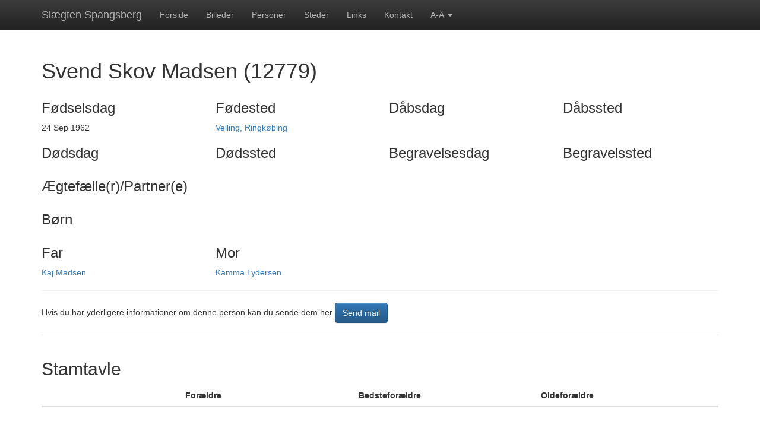

--- FILE ---
content_type: text/html; charset=UTF-8
request_url: https://kajj.dk/?controller=persons&action=show&id=12779
body_size: 3579
content:
<!DOCTYPE html>
<html lang="en">
  <head>
    <meta charset="utf-8">
    <meta http-equiv="X-UA-Compatible" content="IE=edge">
    <meta name="viewport" content="width=device-width, initial-scale=1">
    <!-- The above 3 meta tags *must* come first in the head; any other head content must come *after* these tags -->
    <title>Slægten Spangsberg</title>

    <!-- Bootstrap -->
    <link href="css/bootstrap.min.css" rel="stylesheet">
    <link href="css/bootstrap-theme.min.css" rel="stylesheet">
    <link href="css/theme.css" rel="stylesheet">
    <link href="css/ekko-lightbox.min.css" rel="stylesheet">
    <!-- HTML5 shim and Respond.js for IE8 support of HTML5 elements and media queries -->
    <!-- WARNING: Respond.js doesn't work if you view the page via file:// -->
    <!--[if lt IE 9]>
      <script src="https://oss.maxcdn.com/html5shiv/3.7.2/html5shiv.min.js"></script>
      <script src="https://oss.maxcdn.com/respond/1.4.2/respond.min.js"></script>
    <![endif]-->
    <script src="https://ajax.googleapis.com/ajax/libs/jquery/1.11.3/jquery.min.js"></script>
    <script src="js/ekko-lightbox.min.js"></script>
    <script src="js/list.min.js"></script>    
	<script src="https://www.google.com/recaptcha/api.js" async defer></script>
	<meta name="google-site-verification" content="lrhYDev9fg4_IDcMDHecpDo_CQXZJrRF8NO32MzjaQA" />
  </head>
  <body role="document" id="style-override">
     <script>
  (function(i,s,o,g,r,a,m){i['GoogleAnalyticsObject']=r;i[r]=i[r]||function(){
  (i[r].q=i[r].q||[]).push(arguments)},i[r].l=1*new Date();a=s.createElement(o),
  m=s.getElementsByTagName(o)[0];a.async=1;a.src=g;m.parentNode.insertBefore(a,m)
  })(window,document,'script','https://www.google-analytics.com/analytics.js','ga');

  ga('create', 'UA-83680810-1', 'auto');
  ga('send', 'pageview');

</script>     <nav class="navbar navbar-inverse navbar-fixed-top">
      <div class="container">
        <div class="navbar-header">
          <button type="button" class="navbar-toggle collapsed" data-toggle="collapse" data-target="#navbar" aria-expanded="false" aria-controls="navbar">
            <span class="sr-only">Toggle navigation</span>
            <span class="icon-bar"></span>
            <span class="icon-bar"></span>
            <span class="icon-bar"></span>
          </button>
          <a class="navbar-brand" href="?controller=home&action=home">Slægten Spangsberg</a>
        </div>
        <div id="navbar" class="navbar-collapse collapse">
          <ul class="nav navbar-nav">
            <li class="home"><a href="?controller=home&action=home">Forside</a></li>
            <li class="galleries"><a href="?controller=galleries&action=index&id=6">Billeder</a></li>
            <li class="vips"><a href="?controller=pages&action=vips">Personer</a></li>
            <li class="places"><a href="?controller=places&action=index">Steder</a></li>
            <li class="links"><a href="?controller=pages&action=links">Links</a></li>
            <li class="contact"><a href="?controller=pages&action=contact">Kontakt</a></li>
            <li class="dropdown">
              <a href="#" class="dropdown-toggle" data-toggle="dropdown" role="button" aria-haspopup="true" aria-expanded="false">A-Å <span class="caret"></span></a>
              <ul class="dropdown-menu">
                <li><a href="?controller=persons&action=alphabetic&letter=a">a</a></li>
                <li><a href="?controller=persons&action=alphabetic&letter=b">b</a></li>
                <li><a href="?controller=persons&action=alphabetic&letter=c">c</a></li>
                <li><a href="?controller=persons&action=alphabetic&letter=d">d</a></li>
                <li><a href="?controller=persons&action=alphabetic&letter=e">e</a></li>
                <li><a href="?controller=persons&action=alphabetic&letter=f">f</a></li>
                <li><a href="?controller=persons&action=alphabetic&letter=g">g</a></li>
                <li><a href="?controller=persons&action=alphabetic&letter=h">h</a></li>
                <li><a href="?controller=persons&action=alphabetic&letter=i">i</a></li>
                <li><a href="?controller=persons&action=alphabetic&letter=j">j</a></li>
                <li><a href="?controller=persons&action=alphabetic&letter=k">k</a></li>
                <li><a href="?controller=persons&action=alphabetic&letter=l">l</a></li>
                <li><a href="?controller=persons&action=alphabetic&letter=m">m</a></li>
                <li><a href="?controller=persons&action=alphabetic&letter=n">n</a></li>
                <li><a href="?controller=persons&action=alphabetic&letter=o">o</a></li>
                <li><a href="?controller=persons&action=alphabetic&letter=p">p</a></li>
                <li><a href="?controller=persons&action=alphabetic&letter=q">q</a></li>
                <li><a href="?controller=persons&action=alphabetic&letter=r">r</a></li>
                <li><a href="?controller=persons&action=alphabetic&letter=s">s</a></li>
                <li><a href="?controller=persons&action=alphabetic&letter=t">t</a></li>
                <li><a href="?controller=persons&action=alphabetic&letter=u">u</a></li>
                <li><a href="?controller=persons&action=alphabetic&letter=v">v</a></li>
                <li><a href="?controller=persons&action=alphabetic&letter=w">w</a></li>
                <li><a href="?controller=persons&action=alphabetic&letter=x">x</a></li>
                <li><a href="?controller=persons&action=alphabetic&letter=y">y</a></li>
                <li><a href="?controller=persons&action=alphabetic&letter=z">z</a></li>
                <li><a href="?controller=persons&action=alphabetic&letter=æ">æ</a></li>
                <li><a href="?controller=persons&action=alphabetic&letter=ø">ø</a></li>
                <li><a href="?controller=persons&action=alphabetic&letter=å">å</a></li>
              </ul>
            </li>
                      </ul>
        </div>
      </div>
    </nav>
    <div class="container" role="main">      
      <script src='https://www.google.com/recaptcha/api.js'></script>

<h1>Svend Skov Madsen (12779)</h1>
<div class="row">
    <div class="col-sm-3">
        <h3>Fødselsdag</h3>
        24 Sep 1962    </div>
    <div class="col-sm-3">
        <h3>Fødested</h3> 
        <a href='http://maps.google.dk/maps?q=Velling, Ringkøbing'>Velling, Ringkøbing</a>  
    </div>
    <div class="col-sm-3">
        <h3>Dåbsdag</h3>
            </div>
    <div class="col-sm-3">
        <h3>Dåbssted</h3>
        <a href='http://maps.google.dk/maps?q='></a>  
    </div>
</div>

<div class="row">
    <div class="col-sm-3">
        <h3>Dødsdag</h3>
            </div>
    <div class="col-sm-3">
        <h3>Dødssted</h3> 
        <a href='http://maps.google.dk/maps?q='></a>  
    </div>
    <div class="col-sm-3">
        <h3>Begravelsesdag</h3>
            </div>
    <div class="col-sm-3">
        <h3>Begravelssted</h3>
        <a href='http://maps.google.dk/maps?q='></a>  
    </div>
</div>
<div class="row">
    <div class="col-sm-12">
        <h3>Ægtefælle(r)/Partner(e)</h3>
            </div>
</div>
<div class="row">
      <div class="col-sm-6">  
        <div class="row">
            <div class="col-sm-6">
                <h3>Børn</h3>
                            </div>
            <div class="col-sm-6">        
            </div>            
        </div>
        <div class="row">
            <div class="col-sm-6">
                <h3>Far</h3>
                <a href='?controller=persons&action=show&id=12777'>Kaj Madsen</a>            </div>
            <div class="col-sm-6">
                <h3>Mor</h3> 
                <a href='?controller=persons&action=show&id=12776'>Kamma Lydersen</a> 
            </div>            
        </div>
    </div>
    <div class="col-sm-6">
        <div class="profile-image">  
                    </div>
    </div>  
</div>
<hr />
    <p>Hvis du har yderligere informationer om denne person kan du sende dem her <button type="button" class="btn btn-primary" data-toggle="modal" data-target="#mailModal" >Send mail</button></p>
    <p>
            </p>
    <hr />
<div class="row">
    <div class="col-sm-12">
        <h2>Stamtavle</h2>
        <div class="table-responsive">
            <table class="table family-tree">
                <thead>
                    <th></th>
                    <th>Forældre</th>
                    <th>Bedsteforældre</th>
                    <th>Oldeforældre</th>
                </thead>
                <tbody>            
                    <tr>
                        <td rowspan="8">Svend Skov Madsen</td>
                        <td rowspan="4">
                            <a href='?controller=persons&action=show&id=12777'>Kaj Madsen</a><br /   >
                            <div class='dateOfBirth'>12 Oct 1934 - 1 May 2014</div>
                        </td>
                        <td rowspan="2">
                            <a href='?controller=persons&action=show&id='> </a><br />
                            <div class='dateOfBirth'> - </div>
                        </td>
                        <td>
                            <a href='?controller=persons&action=show&id='> </a><br />
                            <div class='dateOfBirth'> - </div>
                        </td>
                    </tr>
                    <tr>
                        <td>
                            <a href='?controller=persons&action=show&id='> </a><br />
                            <div class='dateOfBirth'> - </div>
                        </td>
                    </tr> 
                    <tr>
                        <td rowspan="2">
                            <a href='?controller=persons&action=show&id='> </a><br />
                            <div class='dateOfBirth'> - </div>
                        </td>
                        <td rowspan="1">
                            <a href='?controller=persons&action=show&id='> </a><br />
                            <div class='dateOfBirth'> - </div>
                        </td>
                    </tr>
                    <tr>
                        <td>
                            <a href='?controller=persons&action=show&id='> </a><br />
                            <div class='dateOfBirth'> - </div>
                        </td>
                    </tr> 
                    <tr>                                   
                        <td rowspan="4">
                            <a href='?controller=persons&action=show&id=12776'>Kamma Lydersen</a><br />
                            <div class='dateOfBirth'>28 Apr 1935 - </div>                        
                        </td>
                        <td rowspan="2">
                            <a href='?controller=persons&action=show&id=563'>Anders Lydersen</a>                            <div class='dateOfBirth'>18 Oct 1908 - 31 Jul 2006</div>                        
                        </td>
                        <td>
                            <a href='?controller=persons&action=show&id=561'>Jens Lydersen</a><br />
                            <div class='dateOfBirth'>30 Dec 1880 - 27 Aug 1913</div>                        
                        </td>
                    </tr>
                    
                    <tr>
                        <td rowspan="1">
                            <a href='?controller=persons&action=show&id=562'>Pedersine Nielsen</a><br />
                            <div class='dateOfBirth'>24 Mar 1881 - 3 Feb 1963</div>                        
                        </td>
                    </tr> 
                    <tr>
                        <td rowspan="2">
                            <a href='?controller=persons&action=show&id=12775'>Mette Kirstine Nielsen</a><br />
                            <div class='dateOfBirth'>27 Feb 1915 - 15 Feb 1985</div>                        
                        </td>
                        <td rowspan="1">
                            <a href='?controller=persons&action=show&id='> </a><br />
                            <div class='dateOfBirth'> - </div>                        
                        </td>
                    </tr>  
                    <tr>
                        <td rowspan="1">    
                            <a href='?controller=persons&action=show&id='> </a>                            <div class='dateOfBirth'> - </div>                        
                        </td>
                    </tr>          
                </tbody>
            </table>
        </div>       
    </div>    
</div>






<!-- Modal Notes -->
<div class="modal fade" id="noteModal" tabindex="-1" role="dialog" aria-labelledby="myModalLabel">
  <div class="modal-dialog" role="document">
    <div class="modal-content">
      <div class="modal-header">
        <button type="button" class="close" data-dismiss="modal" aria-label="Close"><span aria-hidden="true">&times;</span></button>
        <h4 class="modal-title" id="myModalLabel">Noter</h4>
      </div>
      <div class="modal-body">
              </div>
      <div class="modal-footer">
        <button type="button" class="btn btn-default" data-dismiss="modal">Luk</button>
      </div>
    </div>
  </div>
</div>

<script type="text/javascript">
  var onloadCallback = function() {
    alert("grecaptcha is ready!");
  };
</script>

<!-- Modal Mail -->
<div class="modal fade" id="mailModal" tabindex="-1" role="dialog" aria-labelledby="myModalLabel">
  <div class="modal-dialog" role="document">
    <div class="modal-content">
      <div class="modal-header">
        <button type="button" class="close" data-dismiss="modal" aria-label="Close"><span aria-hidden="true">&times;</span></button>
        <h4 class="modal-title" id="myModalLabel">Send email</h4>
      </div>
      <div class="modal-body">
         <form role="form" action="index.php?controller=pages&action=mail" enctype="multipart/form-data" method="POST">
            <div class="form-group">
                <label for="subject">Emne:</label>
                <input type="text" name="subject" required class="form-control" id="subject" value='Svend Skov Madsen id=12779' />
            </div>
            <div class="form-group">
                <label for="email">Din email (for svar):</label>
                <input type="email" name="email" class="form-control" id="email">
            </div>
            <div class="form-group">
                <label for="text">Tekst:</label>
                <textarea maxlength="3000" name="text" required class="form-control" id="text"></textarea>
            </div> 
            
            <div>
                <label for="attachment">Vedhæftning:</label>
                <input type="file" id="attachment" class="form-control" name="attachment">
            </div>
            <input id="backurl" name="returnurl" type="hidden" value='?controller=persons&action=show&id=12779' />
			<p><div class="g-recaptcha" data-sitekey="6LdF6CUUAAAAAGh8I2hiG6-xpwiP_fikLXtA6YMr"></div></p>
            <button type="submit" class="btn btn-default">Send</button>
        </form>
      </div>
      <div class="modal-footer">
        <button type="button" class="btn btn-default" data-dismiss="modal">Luk</button>
      </div>
    </div>
  </div>
</div>








      
    </div>
    <footer></footer>
    

    <!-- Include all compiled plugins (below), or include individual files as needed -->
    <script src="js/bootstrap.min.js"></script>
    <script>

        var action = getParameterByName("action");
        var controller = getParameterByName("controller");

        if(controller != 'admin'){
          console.log(action);
          $(".nav").find(".active").removeClass("active");
          if(controller=="pages"){            
            $(".nav").find("."+action).addClass("active");
          }
          else {
            $(".nav").find("."+controller).addClass("active");
          }    
        }

        function getParameterByName(name, url) {
          if (!url) url = window.location.href;
          name = name.replace(/[\[\]]/g, "\\$&");
          var regex = new RegExp("[?&]" + name + "(=([^&#]*)|&|#|$)"),
              results = regex.exec(url);
          if (!results) return null;
          if (!results[2]) return '';
          return decodeURIComponent(results[2].replace(/\+/g, " "));
        } 
    </script>
    
  </body>
</html>

--- FILE ---
content_type: text/html; charset=utf-8
request_url: https://www.google.com/recaptcha/api2/anchor?ar=1&k=6LdF6CUUAAAAAGh8I2hiG6-xpwiP_fikLXtA6YMr&co=aHR0cHM6Ly9rYWpqLmRrOjQ0Mw..&hl=en&v=naPR4A6FAh-yZLuCX253WaZq&size=normal&anchor-ms=20000&execute-ms=15000&cb=7kx3z4pv8izb
body_size: 45623
content:
<!DOCTYPE HTML><html dir="ltr" lang="en"><head><meta http-equiv="Content-Type" content="text/html; charset=UTF-8">
<meta http-equiv="X-UA-Compatible" content="IE=edge">
<title>reCAPTCHA</title>
<style type="text/css">
/* cyrillic-ext */
@font-face {
  font-family: 'Roboto';
  font-style: normal;
  font-weight: 400;
  src: url(//fonts.gstatic.com/s/roboto/v18/KFOmCnqEu92Fr1Mu72xKKTU1Kvnz.woff2) format('woff2');
  unicode-range: U+0460-052F, U+1C80-1C8A, U+20B4, U+2DE0-2DFF, U+A640-A69F, U+FE2E-FE2F;
}
/* cyrillic */
@font-face {
  font-family: 'Roboto';
  font-style: normal;
  font-weight: 400;
  src: url(//fonts.gstatic.com/s/roboto/v18/KFOmCnqEu92Fr1Mu5mxKKTU1Kvnz.woff2) format('woff2');
  unicode-range: U+0301, U+0400-045F, U+0490-0491, U+04B0-04B1, U+2116;
}
/* greek-ext */
@font-face {
  font-family: 'Roboto';
  font-style: normal;
  font-weight: 400;
  src: url(//fonts.gstatic.com/s/roboto/v18/KFOmCnqEu92Fr1Mu7mxKKTU1Kvnz.woff2) format('woff2');
  unicode-range: U+1F00-1FFF;
}
/* greek */
@font-face {
  font-family: 'Roboto';
  font-style: normal;
  font-weight: 400;
  src: url(//fonts.gstatic.com/s/roboto/v18/KFOmCnqEu92Fr1Mu4WxKKTU1Kvnz.woff2) format('woff2');
  unicode-range: U+0370-0377, U+037A-037F, U+0384-038A, U+038C, U+038E-03A1, U+03A3-03FF;
}
/* vietnamese */
@font-face {
  font-family: 'Roboto';
  font-style: normal;
  font-weight: 400;
  src: url(//fonts.gstatic.com/s/roboto/v18/KFOmCnqEu92Fr1Mu7WxKKTU1Kvnz.woff2) format('woff2');
  unicode-range: U+0102-0103, U+0110-0111, U+0128-0129, U+0168-0169, U+01A0-01A1, U+01AF-01B0, U+0300-0301, U+0303-0304, U+0308-0309, U+0323, U+0329, U+1EA0-1EF9, U+20AB;
}
/* latin-ext */
@font-face {
  font-family: 'Roboto';
  font-style: normal;
  font-weight: 400;
  src: url(//fonts.gstatic.com/s/roboto/v18/KFOmCnqEu92Fr1Mu7GxKKTU1Kvnz.woff2) format('woff2');
  unicode-range: U+0100-02BA, U+02BD-02C5, U+02C7-02CC, U+02CE-02D7, U+02DD-02FF, U+0304, U+0308, U+0329, U+1D00-1DBF, U+1E00-1E9F, U+1EF2-1EFF, U+2020, U+20A0-20AB, U+20AD-20C0, U+2113, U+2C60-2C7F, U+A720-A7FF;
}
/* latin */
@font-face {
  font-family: 'Roboto';
  font-style: normal;
  font-weight: 400;
  src: url(//fonts.gstatic.com/s/roboto/v18/KFOmCnqEu92Fr1Mu4mxKKTU1Kg.woff2) format('woff2');
  unicode-range: U+0000-00FF, U+0131, U+0152-0153, U+02BB-02BC, U+02C6, U+02DA, U+02DC, U+0304, U+0308, U+0329, U+2000-206F, U+20AC, U+2122, U+2191, U+2193, U+2212, U+2215, U+FEFF, U+FFFD;
}
/* cyrillic-ext */
@font-face {
  font-family: 'Roboto';
  font-style: normal;
  font-weight: 500;
  src: url(//fonts.gstatic.com/s/roboto/v18/KFOlCnqEu92Fr1MmEU9fCRc4AMP6lbBP.woff2) format('woff2');
  unicode-range: U+0460-052F, U+1C80-1C8A, U+20B4, U+2DE0-2DFF, U+A640-A69F, U+FE2E-FE2F;
}
/* cyrillic */
@font-face {
  font-family: 'Roboto';
  font-style: normal;
  font-weight: 500;
  src: url(//fonts.gstatic.com/s/roboto/v18/KFOlCnqEu92Fr1MmEU9fABc4AMP6lbBP.woff2) format('woff2');
  unicode-range: U+0301, U+0400-045F, U+0490-0491, U+04B0-04B1, U+2116;
}
/* greek-ext */
@font-face {
  font-family: 'Roboto';
  font-style: normal;
  font-weight: 500;
  src: url(//fonts.gstatic.com/s/roboto/v18/KFOlCnqEu92Fr1MmEU9fCBc4AMP6lbBP.woff2) format('woff2');
  unicode-range: U+1F00-1FFF;
}
/* greek */
@font-face {
  font-family: 'Roboto';
  font-style: normal;
  font-weight: 500;
  src: url(//fonts.gstatic.com/s/roboto/v18/KFOlCnqEu92Fr1MmEU9fBxc4AMP6lbBP.woff2) format('woff2');
  unicode-range: U+0370-0377, U+037A-037F, U+0384-038A, U+038C, U+038E-03A1, U+03A3-03FF;
}
/* vietnamese */
@font-face {
  font-family: 'Roboto';
  font-style: normal;
  font-weight: 500;
  src: url(//fonts.gstatic.com/s/roboto/v18/KFOlCnqEu92Fr1MmEU9fCxc4AMP6lbBP.woff2) format('woff2');
  unicode-range: U+0102-0103, U+0110-0111, U+0128-0129, U+0168-0169, U+01A0-01A1, U+01AF-01B0, U+0300-0301, U+0303-0304, U+0308-0309, U+0323, U+0329, U+1EA0-1EF9, U+20AB;
}
/* latin-ext */
@font-face {
  font-family: 'Roboto';
  font-style: normal;
  font-weight: 500;
  src: url(//fonts.gstatic.com/s/roboto/v18/KFOlCnqEu92Fr1MmEU9fChc4AMP6lbBP.woff2) format('woff2');
  unicode-range: U+0100-02BA, U+02BD-02C5, U+02C7-02CC, U+02CE-02D7, U+02DD-02FF, U+0304, U+0308, U+0329, U+1D00-1DBF, U+1E00-1E9F, U+1EF2-1EFF, U+2020, U+20A0-20AB, U+20AD-20C0, U+2113, U+2C60-2C7F, U+A720-A7FF;
}
/* latin */
@font-face {
  font-family: 'Roboto';
  font-style: normal;
  font-weight: 500;
  src: url(//fonts.gstatic.com/s/roboto/v18/KFOlCnqEu92Fr1MmEU9fBBc4AMP6lQ.woff2) format('woff2');
  unicode-range: U+0000-00FF, U+0131, U+0152-0153, U+02BB-02BC, U+02C6, U+02DA, U+02DC, U+0304, U+0308, U+0329, U+2000-206F, U+20AC, U+2122, U+2191, U+2193, U+2212, U+2215, U+FEFF, U+FFFD;
}
/* cyrillic-ext */
@font-face {
  font-family: 'Roboto';
  font-style: normal;
  font-weight: 900;
  src: url(//fonts.gstatic.com/s/roboto/v18/KFOlCnqEu92Fr1MmYUtfCRc4AMP6lbBP.woff2) format('woff2');
  unicode-range: U+0460-052F, U+1C80-1C8A, U+20B4, U+2DE0-2DFF, U+A640-A69F, U+FE2E-FE2F;
}
/* cyrillic */
@font-face {
  font-family: 'Roboto';
  font-style: normal;
  font-weight: 900;
  src: url(//fonts.gstatic.com/s/roboto/v18/KFOlCnqEu92Fr1MmYUtfABc4AMP6lbBP.woff2) format('woff2');
  unicode-range: U+0301, U+0400-045F, U+0490-0491, U+04B0-04B1, U+2116;
}
/* greek-ext */
@font-face {
  font-family: 'Roboto';
  font-style: normal;
  font-weight: 900;
  src: url(//fonts.gstatic.com/s/roboto/v18/KFOlCnqEu92Fr1MmYUtfCBc4AMP6lbBP.woff2) format('woff2');
  unicode-range: U+1F00-1FFF;
}
/* greek */
@font-face {
  font-family: 'Roboto';
  font-style: normal;
  font-weight: 900;
  src: url(//fonts.gstatic.com/s/roboto/v18/KFOlCnqEu92Fr1MmYUtfBxc4AMP6lbBP.woff2) format('woff2');
  unicode-range: U+0370-0377, U+037A-037F, U+0384-038A, U+038C, U+038E-03A1, U+03A3-03FF;
}
/* vietnamese */
@font-face {
  font-family: 'Roboto';
  font-style: normal;
  font-weight: 900;
  src: url(//fonts.gstatic.com/s/roboto/v18/KFOlCnqEu92Fr1MmYUtfCxc4AMP6lbBP.woff2) format('woff2');
  unicode-range: U+0102-0103, U+0110-0111, U+0128-0129, U+0168-0169, U+01A0-01A1, U+01AF-01B0, U+0300-0301, U+0303-0304, U+0308-0309, U+0323, U+0329, U+1EA0-1EF9, U+20AB;
}
/* latin-ext */
@font-face {
  font-family: 'Roboto';
  font-style: normal;
  font-weight: 900;
  src: url(//fonts.gstatic.com/s/roboto/v18/KFOlCnqEu92Fr1MmYUtfChc4AMP6lbBP.woff2) format('woff2');
  unicode-range: U+0100-02BA, U+02BD-02C5, U+02C7-02CC, U+02CE-02D7, U+02DD-02FF, U+0304, U+0308, U+0329, U+1D00-1DBF, U+1E00-1E9F, U+1EF2-1EFF, U+2020, U+20A0-20AB, U+20AD-20C0, U+2113, U+2C60-2C7F, U+A720-A7FF;
}
/* latin */
@font-face {
  font-family: 'Roboto';
  font-style: normal;
  font-weight: 900;
  src: url(//fonts.gstatic.com/s/roboto/v18/KFOlCnqEu92Fr1MmYUtfBBc4AMP6lQ.woff2) format('woff2');
  unicode-range: U+0000-00FF, U+0131, U+0152-0153, U+02BB-02BC, U+02C6, U+02DA, U+02DC, U+0304, U+0308, U+0329, U+2000-206F, U+20AC, U+2122, U+2191, U+2193, U+2212, U+2215, U+FEFF, U+FFFD;
}

</style>
<link rel="stylesheet" type="text/css" href="https://www.gstatic.com/recaptcha/releases/naPR4A6FAh-yZLuCX253WaZq/styles__ltr.css">
<script nonce="blb_Rn36KOS3MzdoRWhXgA" type="text/javascript">window['__recaptcha_api'] = 'https://www.google.com/recaptcha/api2/';</script>
<script type="text/javascript" src="https://www.gstatic.com/recaptcha/releases/naPR4A6FAh-yZLuCX253WaZq/recaptcha__en.js" nonce="blb_Rn36KOS3MzdoRWhXgA">
      
    </script></head>
<body><div id="rc-anchor-alert" class="rc-anchor-alert"></div>
<input type="hidden" id="recaptcha-token" value="[base64]">
<script type="text/javascript" nonce="blb_Rn36KOS3MzdoRWhXgA">
      recaptcha.anchor.Main.init("[\x22ainput\x22,[\x22bgdata\x22,\x22\x22,\[base64]/[base64]/UC5qKyJ+IjoiRToiKStELm1lc3NhZ2UrIjoiK0Quc3RhY2spLnNsaWNlKDAsMjA0OCl9LGx0PWZ1bmN0aW9uKEQsUCl7UC5GLmxlbmd0aD4xMDQ/[base64]/dltQKytdPUY6KEY8MjA0OD92W1ArK109Rj4+NnwxOTI6KChGJjY0NTEyKT09NTUyOTYmJkUrMTxELmxlbmd0aCYmKEQuY2hhckNvZGVBdChFKzEpJjY0NTEyKT09NTYzMjA/[base64]/[base64]/MjU1OlA/NToyKSlyZXR1cm4gZmFsc2U7cmV0dXJuIEYuST0oTSg0NTAsKEQ9KEYuc1k9RSxaKFA/[base64]/[base64]/[base64]/bmV3IGxbSF0oR1swXSk6bj09Mj9uZXcgbFtIXShHWzBdLEdbMV0pOm49PTM/bmV3IGxbSF0oR1swXSxHWzFdLEdbMl0pOm49PTQ/[base64]/[base64]/[base64]/[base64]/[base64]\x22,\[base64]\x22,\x22wr3Cl8KTDMKMw6HCmB/DisOuZ8OZSHcOHhkaJMKRwrvCqBwJw4zCrEnCoCrCqBt/woPDv8KCw6dlImstw7TCrkHDnMKzJlw+w6dEf8KRw4E2wrJxw5fDrlHDgEZMw4Uzwoo5w5XDj8O5wpXDl8KOw4gNKcKCw4jCsT7DisO2fUPCtVXCj8O9ETnCucK5akjCksOtwp0EGjoWwpTDknA7X8O9ScOSwozCvyPCmcKfc8Oywp/DpDNnCQLCiRvDqMK9wp1CwqjCtcOqwqLDvxrDiMKcw5TClQQ3wq3CtwvDk8KHIQkNCSnDq8OMdh7DmsKTwrcNw7PCjko6w65sw67CmB/CosO2w5rClsOVEMOsBcOzJMOiJcKFw4tccsOvw4rDplV7X8OOC8KdaMOvHcOTDT7CtMKmwrEZXgbCgR/[base64]/CgMKpwoAeH8OIFMK0wrZKw7UfSxcQQgnDnsOjw73DownCg17DqETDrGw8UFMwdw/Cj8K1dUwrw7vCvsKowp5BO8Onwo9tViTCh0cyw5nCucOfw6DDrGQ7fR/Cg1llwrkxH8OcwpHCgQHDjsOcw6I/wqQcw55pw4wOwr/DvMOjw7XCkMOSM8Kuw4V1w5fCthkQb8OzJsKPw6LDpMKEwofDgsKFWsKJw67CryN2wqNvwrVpZh/DlGbDhBVceC0Gw5plJ8O3O8K8w6lGLsKPL8ObQBQNw77Cp8KVw4fDgHfDmA/[base64]/DmCfDoFMpw6bDicKQw4/[base64]/DtERRw7cuwpLCv2JXworCl1XDosKUw4Bawo7Dn8OGwoUgRsOZD8OfwobDjsKiwqt6flYYw710w4HCrgjCpDA7c2oQay3CqsKHZcKQwo9EJcOVf8KLSx1kQsKkCB0vw4VJw7MlScOseMO/wqDCilXCnjQuBsKmwoPDoTU5UMO2JsONclQUw5fCg8OePHnDlcK/w4sSBz/DrsKzw7tLXcO+cFbDqWZZwqdewrjDpMO5c8O/[base64]/DsAgUwpzCsyzDuMKRwr8udznCj8OvwrXCncKJwoRdwofDhxoDa2bDq0zDuVoKREbDjhxawrXCqwQhHMOlCWIXY8KGwq/DsMOsw4fDrngZb8KSEMKGFsO6w4YLBMOGIMKiwqrDjRvDt8OSwoRTwq/CqDwWKUTClsO3wqUgFnsLw5x4w78Ha8KTw7zCvVoIw7A2ABfDuMKCw4RMwpnDtsKbR8K9ZxVFagt8XsOywqPCsMK0ZzBtw7o5w7LCtMOiw4w9w7rDp38vw4/CqgvChGrCtcK/[base64]/DomzCocO5w7XDpDzDimHCsMOUOsKIw68HZy1SwrI2BTMKw7TCtMK2w6LDv8KtwrLDocKowo1/bsOdw4XCocOGw5wUZRbDtVQcI1sWw6E8w6xWwofCi3rDg3wjKAbDqcOXcXzCqBXDh8KbPDHCl8KUw4PCt8KGC2NIDldeAMKPw6IiCjnChlRuw6XDrW9tw6E0wrTDoMOeIcORw7LDicKAKkzCrsOaLMKrwr1JwojDlcKmBE/DvU8kwp7DlXYLY8K3a2xJw7DCucOdw77Dq8KyI1rCqBklA8OaI8KfQsOjw6ZULiLDuMO/w5rDr8OKworCvcK3w4c5JMK8wr3Dl8OcaCvCkMKvR8O9w4dXwrnCkMKgwoR4K8OxbcKrwpYKwqrCvsKEWWLDm8Omw6fCun03wogYWMKCwrtobVjDg8KXABxEw4jChmluwqjCp0zCvD/DszbCnwxfwqfDocKiwpHCicOcwqQNRMOtaMKNRMKfDH/Cn8K5LzxKworDnX1owqoEAXkBP0oRw7zCjMOMw6LDu8K7wrVXw5sbejgxwoFFQxLCkMKdw5jDqMK4w4LDmCDDm2ouw7PCncOeIsOxegDDk3/Dq2/[base64]/CqMKgwoc2w7lFwo7CusK/[base64]/BXtxw4zCtsKiw4TClcKdDA0Bw4NPwqNvASN8YMKHcD7DuMOwwrXCn8KswpvDqsO1wqnCoSjCmMOzSXDCvxFKEBZpw7zDqcOgfMObJMKVCEnDlsKgw6kJSMKYLERPd8K9EsK/ChrDmmbDnMONw5bCnsO7ccKHw53DnMK/[base64]/[base64]/DtcOxIcKuWcKJYcOww5Itw4IpTGEGHm9Xwro6w5oxw7NkajLDqcKCKMO7w5p+wr3Cj8O/w4PDqn4OwoDCuMK8DsKGwqTCj8KcL33CtnTDlsKgw6LDqcKESMKILwTCpMO+w53DlAnDgMO6aRHCvMK1T0khwrJow6jDkGXDvE/DkcKUw7YVB1DDnGnDt8OnTsOCVMOnacOzZQbDq1dAwrFVacOjMDxzIQxXwpHDgcK6KkzCnMOQw4PDk8KXaB0FAT/DscOsXsO9QC8ZD0pBwp3CnRl1w7fDl8OQLiANw6TDr8KGwolrw6Anw4jCt0R1w4k+FjVtw4HDusKCwqnCkmXDnxdgc8K4P8OAwo7DrsKww44tG2JbTykoY8KfZ8KNFcOSJlfDkcKjPcKacsKQwoHDvUbCmQA6YkA+wo7CqcOwE1/CicKUBnjCmMKFdBbDnQ3Dv3HDjgDCvsO7w7chw6rCs1FmcHnCk8ODfsKBwrZOaErCpsK7FmYswoAiPAgbE3QRw5zCv8OuwqJjwpnCvcOtJcOdHsKCHi7Dj8KdCcOvPcOHw7xQVnjCq8OIPMOxB8KzwqBhbSpewpfDv04xN8KMwqzDmMKpwr9dw4/ClBhODTxNB8O2JsKiw7Qiw49/e8OuPXxawrzCuUrDhn3ChMK+w4nCscKiwr0Ewp5CCMOlw5jCucO7WUDCjwkVwrDDtHQFw7M6U8O3TMOmKQFQw6VUZ8Oowp7Cn8K6ccORHMKhw797Y2/CrMKyGsK/X8KsAlYtwq9Hw7N6fcO3wpvCt8Onwqp5CsOFajVbwpEVw5bCkXvDssKcw4cWwpbDgsKoAMKbLMK/aSpwwq5SLDHCicOBAlV/w47CuMKXIsOxCTrCll/ChRMIZ8KoY8O7bcOHDsOfA8O0YsKxwrTDnE7Ds1bDqMORRlzCn3HCg8KYR8K2wpPDqMOQwrNuw57Coz4WPnPCtcK0w4PDnyrDisKXwp8CD8O7D8O2FMKdw7Vxw6PDqWrDtAbCoX3DmR3DpBbDu8OhwqN7w7vCj8Osw6tPwrhrwrw/wr4lw7LDisKvXDrDonTCvxDCmsOqVMOjQcKHKMKWc8KcLsK+MBpbYBfDnsKNHsOfwoshIRpqIcK/wr8GAcOBIsO8MsKAworDhsOawqArQcOsQXnCtmPDmBLCpGTCmBQfwq0yGioMD8O5wq/Di1vChQ43w43Dt1/[base64]/[base64]/DuRfDiQ9tRMOrw6TDt1kAXcKywo5IIMKMXDrCvsOQFMKIT8OlJiXCoMOiDcOpGnMWeWrDmsKKDMK3wpEzJ3dswo8lYMK/w4fDhcO0N8KfwopRck3DjkfCmXN9OMKna8O5wo/DrmHDhsOVEsO4KFPCosORJXoUahTClS3CssOIw43DsQ7Dtx57w45SQh4/InlqM8KXwrfDuw3Crj/DqMKcw4NywoU1wr4RZ8OhTcKxw7xHIQYMfxTDqQkQcMOxw5FWwo/CgsK6UsOXwr3DhMOqwo3Cl8KuO8KAwqtMWcOiwojCvMOiwpzCq8O/wrEeKcKdIMOow4/ClsOMw59Lw4/Du8OPa0k7NyUFw7F9aCExw7YEwqovby7DgcKrw5JWw5JvWG/DgcOuZz/DngcIwqrClcO5Ui7DpBdUwq7DpMKvw7vDksKQwpkXwoZSKFEOKsO+w4zDpBPCiG5PQSbDgcOrZsKAwp3DkcK3w6zDuMKJw5TDiBFYwod7PMK3ScKGw7TCh2UQwoQiVsKsH8OFw5HCmcOtwoJBZsK0wo4UAMK/fhN/w53CrMOgwpTDsQ4hQUZqQ8KIwrvDqCR+w4wYScOuwpNtR8K2w47Dk3wMwqUewqJbwqYbwpHCjG/DkcK5JifCoVnDv8OfSxnCqsKsXEDCrMOKeh0tw4HCqCfDt8O2dsOBHT/CmsOUw4TDmsKnwqrDgnYjKHZCS8KDPHdtw6ZofMOEw4B6Cy04wpjCtz9SFBxWwq/Dm8O9AcKhw6NMw6dew6cTwoTDrUthFhRUFTRuJVDCp8O0dRwNJA7DqW/DiyjDj8OVJ3gQO00LRMKawoTDhAV4ECUZw4zCkMOjAMO3w5pOTsK0PH45aFDDpsKCOy7CrRtiSMK6w5vDjMK3NsKiGMOKJRPDjMKFwrvDtBHCrVdvG8O+wr3DmcKOwqMawp0/[base64]/CoSEsccKIRhLDq8KiwozDim8WVMK/[base64]/CcKqB2zDv8KcVDALNEoiVMOEOA0sw4hqBMK5w65Nw7/CnF43w67CusKWw7bCt8K/[base64]/[base64]/CsizDi8Ohw6nCp8OJwo3DohbDg1s5d8OdwqbCrsOeWcKcw7pMwozDlMKbwqlOwpw3w6R1FMOzw6xASsOow7I3w5N4OMO0wqVvwp/CinNCw57DnMO2SSjDqwQ/[base64]/[base64]/[base64]/CgcObw6t/[base64]/[base64]/Dn8OYMiYowrfChW3CizvCtsKVwqLDvcK7aBfCsA/CnxtBVHbCq3LCqRnCvMOEPD3DnsKgw4PDlX9/w4tww6DCri3Cm8KANsO5w5TDmsOKwr3Crk9Pw5XDuSVew7jCpsO4wqjCkV4owp/[base64]/[base64]/DmMO9EcOnw7ozHwjDkwTCmcOVQcODOsKlGTnCkXIqH8KPw6vClcOQwrBywq/CncOnFcKNY05tG8KCIyp3XU/Cn8KFw79wwrvDrRnDisKkecK0w7M3aMKRwpnCrcKyRifDlmDCscKSSsOTw4PCjijCumgqPcOANcK7w4nDqxnDpMKVw5rCuMKhwolVNSTChMKbFzQnNMKDwok1wqUlwrfCkgtjw6E/[base64]/CmBvCp2PCoMOrEGXDlcO5w5LDmsOyXmzCkcOIw6IHfxzCgMK/wo1wwpHCjll7FHnDnHDCpMO+XT/CpMKEBmR8AsOVLMK6JMOGwqkVw7PCmT10GcKMAcOcEMKEW8OBZyLCpmXCjknCm8KoK8OTJ8Kbw5FNUsOdXsOZwrcJwoIVGXZOf8KVfwzDlsOjwrLDr8ONw6bCkMOSZMKKfMOxWMO3FcO0w59ywrDCnAbCikdGPFDCvsKvPGTDhHBZa2LDizIOwpspG8KSZk/CuyJFwrEywo/CixzDr8K/w4pTw5wUw7NYUQ/Dt8OMwqNHZkVcw4PCnjfCusOpE8OqYsO5w4bCjx5hQyh6MBXCiV/CmATDoEvCuHxpfEgVMcKcIx/Ct3zDmEvCoMONw4LDh8O+N8KVwqA9FMO9G8KBwrvCv2DCuDJADcKGwrg5M3pBWToPP8OcX2rDqcOJw684w4ZfwotAP3HDgiXCjMOvw77CnHArw6LDinFAw4XDqTrDh1AHMB/DtsKow67Cv8KQwqd5wrXDvRHCisO4w5rDq2PCjDfCg8OHaQ1KNsOAw4Nfwo/CgWFbw5Jywpd+LMOYw4wVQQfDnsODwoVfwo8oU8O5SMKlwrJLwpowwpEHw4nCnhHDk8KRT2jDtipWw77DucOKw7NtETPDjsKFwrttwpBrSCbCmW4qw63Clm4iwpQxw4LDoifDp8KpZ0UiwqxlwqsSQsOWw7x5w4/CpMKKMBEWV2IZS3cEUAHCoMOqemZww6LClsO3w4zDksO9w41qw6zCm8Kzw7fDnsOwUj53w6FKV8Ogw7nDrSPCpsORw5c4wo1HGsOaAcKHSmLDo8KIw4HDiEszM3o/w4IwScK3w6TDucOBemhgw6lPO8KCTkjDr8KXwp5rNsOdXGPDusKcXMKSBkcDdMOVCgcBXD13wrzCtsO8J8Oqw4hCUgbCon/[base64]/BMK0DQwOSMO+w6g7DzrCgAbDjUDDrMK6AV0jw4pDQBE6RsOiwqnCmMOKR3bCkQQNTgMqGmnChnAqPWXDvmjDi09KLUDCqMO/[base64]/[base64]/Ct8KQwrXDuMOww5HCt1DDpcOpbQ1XMC4Dw6PDqSvCk8KXYsOZWcOjw6bCjsK0McKKw4zDhl7DgMOZfMOzMhjDoXU0wrp1w59Zc8OvwqzCmyojw49/JzdwwrXCqGLDmcK1RcOxw67DmSUtTAHDiiFXSkPDpRFSw5Y4YMOJwrJBcMK8wrsQwr0cOcK5RcKJw7PDu8KRwrYGPTHDpGnCjWcBZkd/w6Y7wo7DqcK9w5osZ8O8wpPCsEfCr2jDiB/[base64]/[base64]/CnMKFAcObe8KbPsKpLcOxw5xbw4vCr8Kpw6nCucOBw77DsMOUbxIow6VKbsOwBDHDucKTYUvDmTslW8KxCsOBbcK/w74mw4oTw6MDw4ovNAAzKDTDqSBUwr3CuMKGWn7CiBrDosOmw49/wrXDnwrDqcO/HcOFYUYCXcOWR8K3bg/CqF3CtQsVY8KRwqHDu8KPwovDkATDuMOiw7DCukbCrBlow5syw7I7wohGw5PDocKIw6bDlMO5wpMNZhMqJS7CtMOyw7cQVMKNEzgRw6Rmw6HDtMKRw5MEw5Eew6rCjsKgw7zCqcOpw6cdI3nDoEDCmzcWw7RYw4BAw5HCm05rw6pca8OmWMOtwprCnSF/fcK6FMOFwplQw4R6w5w6w7bDp1EuwrZqLBxuNcONfMOnw57Dmm49BcOLME4LLz9ROScXw5jCo8KJw5dYw5NbaRBMG8KJw442w7oCwpzDpCJZw5DDtHoxw7jCiRMsCxItKARsextJw7sRVMKwRMKcJhDDo0fCkMKLw79KEj3Dh187wr/CvcKowovDtcKTwoLDgcOvw7Imw5XCmTLCgcKKd8OLwp1Dwoddw7l2LsOebW3DjQ14w6TCjMO5D3/[base64]/DpcKrfTLDk8KWwonDggnDvMKNPnRvwpF5ecKKwokiw6vCoRrDlAxDScObwp9+H8KDYRXCtxZnwrTCgsOXIMOQwqvCignCpsOCKh/CtxzDm8OhOcOBWsObwo/[base64]/QcKBOcORw5rCo8KcQzZHw4vDoCfDhGvCvMOAwobCqRhEw44aKD/Ckz7DucKWwoJXFiwqCjfDgEXCjSbCn8KZSsKzwo/CkwEswoXDjcKncsKcCcOaw5ZfC8KuTjgDHMOsw4FaMQo6WMOZw6ALNUtOwqDDoFEfw6zDjMKiLsOLY07Ds1MXZ1rClUBBVsKyY8KyCcK9w4DDusKmcGo9QcOydR/[base64]/fcKgPjNKw7vDolHCgRHCisOlw6nCsRUkcsOZwqYCT8K1Y1fCnHbCjMKJwqRjwp3Dg1vCgMKlZmMPw6fDhsOMbcOlCsOnwoDDt0XCtSoFdFrCm8OFwpHDkcKMElbDucOkwp/CqWtSbW3CqsKlOcKkP3XDi8KNDMKLHgHDksKHJcKjYRHDq8K4MMORw5wDw6lGwpTCgsOAPcK0w7sIw5pKcGXCrsOtNMOewrXCisOIw554w4nCkMOyJGA8wrXDvMOXwqR7w5bDvMKcw6Uewr/ChH/Dtkdjaztzw51CwqrClHvCmjHCqGBLbW4mZsOdJ8O7wrbDlTfDgiXCu8OLW3cjbsKEdBUaw4I/VURywqknwqTCjcKHw43DlcOHUiZmw47ClsKrw49lDcOjFgjCh8Ofw7gywo9lYBTDnsOlfiwHIiHDl3fDhDEww4dRwpc/P8OOwqx7fsOtw7kOc8OHw6QTOwQAHVFewqrCnlEab1XDl3UgOsOWTQ0vel8MI0wnBsK2woXCrMKIw7Evw6RAUsOlZ8O4wpkCw6LDp8OUbQR1KHrDmMO/w6MJWMO3wpbDm3hzwpTCpELCkMKCVcKDw65pXX01N3hbwrlNJz/DqcKnNsObQMKDc8Kiwp/DhsOCVVFtCQPChsO0QVfCplPDnAI6w7BGGsOxwoZbwoDCl3BrwrvDhcKkwrUeHcKpwp3Cu3/CrMK6w5xSVncSwrrClsK5w6HCqDd0ZGcTamvCtcK6w7LClcKjw4UJwqF0w7/Dh8Kbw5V2NHLCsmjCpXVVbQjCpsKmHsOBDQhNwqLCnWY4DXXCu8KwwoVEV8O5dDpGPV5GwqFiwo/CgMO5w6nDqzwww43CpMOvwprCtDMLfS9bwobDjGFAw7MeKMK/GcOGQRl7w57DvsOCFDdqeFfCmcOcVFPCvsOvXwhFQSstw51/[base64]/DssOnwrHCuMOkw5DDh8OTWMOSMAbDoHzDicOXYcOIw68wfQpnLwfDglQEVmvCrzMAw61leHRzccKzwofDvMOtw67CrmnDryPCs3twccOIeMK0woFdP2PCtA1ew4Mrwr/CrCYzwqLCijXDiU0tXXbDgS/DlB5Ww6g2J8KRKsKJLWnDicOlwrjCm8KowonDgcOUB8KfQsOzwpNhwo/Dp8OHwpc5w6XDgMK/MFfCk00ZwonDmSPCsU3CrsO3wp8ewqzDoXLCiCMbMsKxwqvDhcOIDDHCuMOhwpcowozChh3Cj8O1csOTwpbCgcK6wqUyQcOCGMOewqTDv37CisKkwoPCkUDDgC0Lf8OoG8K/WcK4w7MkwoTDlBIeGcODw4bColwAFMOJwqDDo8OCAsK9w4PDhMOgw4RueFN5wpEvLMKpw5vDoD0RwqnClG3Cih/[base64]/W8Ocw5zCp8Oiw6bDrcOVwowqCx/Dowdbw4A4T8Ouwp/[base64]/DvsO+woXDr1rDowVxwqTCh8OWw5IfQ009w7xkw5pgwqDCsC1KKgLCnzbCji1/[base64]/Cr03Du8K8dcKnwogIFHpLw6h5wqdbwqpNcHvCmsKAXj/[base64]/Cj8K7LG1JwrJwfTTDhcKfw6RHw7MUeMKDw4kkwqzCmsK5w6JObkU8bEnDusKhIk7CjMKKw5bDucKpw64ze8OlaHxFUEHDjMOQwpZMMH7CjcK1wopEOEdhwpMrC0rDoC/DtEgew4LDhWzCucKUQsKbw5Jtw6oMQR0aQCpgw7TDsRVJw7rCuR7CmnVrWGrCnsOsbB3Ck8OpQMOlwrMewoPCr1BgwpAFw5BZw7rCo8OadG/CqsO8w5rDsg7Ds8KOw77Dj8KtbsKvw7jDoTQra8OVw5ZmAFcOwobDoDTDmCsLIB/CjgvCnmNfOsONSUIew4g9w51rwqvCuUnDmgrCncOhXFZNNMKsAijCs0MBIw4pwr/[base64]/w7LCtcOCw5LDnMOuOsKqLi1BwrggNkTDlsKwwohjw4fCmGnDl0HCtMO6JsOIw54Hw6p2VhDCq0XCmAZHaDzDrnXCpcKaRgnDgFBvw63Cn8O1w5bCu0dHw4huIE7CrSt0wpTDp8KTA8O6RQ00IWnCiybCucOFwq3DjcKtwrHDosOIwpNWw4DCkMOecDsSwpN3wr/[base64]/WEF0w6VOZ2PDlcOCC8K1w7zClwPDuj3CnMOKw4jDgF9tbcOtw4rCpMOQTcOVwqx5wqLCqMOWWcKhTMO6w4TDrsOZBGEOwqB/BcKgPsO+w6rDgcOnFSd/d8K0dMK2w4k2wrbDvsOSPMKsd8KTB3HDiMKmwrNNMsKCPDQ8NsOGw6l2wp0JbsK9OMOXwoUAw7Qbw5rDmcO3ey/DqsOOwogNNRjDgcO7AMOWU1TCtWvCtsOhR1wWLsKFDsK9LDowfMO/A8Oqe8KybcO8IQw/[base64]/CoTLDvMOlVXHDs2trwpzCjWZuaS3DrTRlw57DoWU2woHCm8OLw6vDslzCgxDCoycCeiJrw6TDrwYNw5/[base64]/DuX7CscKdSsO4PcKVw5HCgsKQfh3CvcOnw75kV2DCisOyWcKKK8O/asOfc0LCqy/DtyHDlQgRYEo7fDwOw4AYw4HCpSfDjcOpfH0rfw/[base64]/CjA8uNFQoJsKxwpdzw5VFwqF3wq7CqMOoK8KEJ8KTcV9oD0QRwqpGCcK0FsOKdMOkw4Anw7dqw7HCrjx2UMOkw4TDu8K6wqUZwq/DpVzDjMO5HMK2HHceSVTCsMOEw4rDtcKBwqXCrAHDmHQbwqoYQ8Kbw6rDqi7DtMKKa8KDQyfDs8OdOGNewqbDlMKBYk3ChTMEwrbDjXUFKmlWN0R6wpRFYCxsw7DCmyJiXk/Do1bCicOQwqRiw7TDrcO1P8O/wp4OwonCrQpIwqPDuEHDkyFWw4Fqw7tOZsO2YMOKBsOOwpE6wo/CoEgnw6nDslp0wrwZw49LecObw7wwY8OdBcOHw4IeIMKTCVLChzzClMKaw5gzCsOHwqHDgmDDo8KmcsO8I8KewqUjLjpQwrxkwrPCk8O7wpN+w4xvckNaOB7CisKebMKZw63CrcOow7Rpwp9UAsOKCmjCj8KNw4/[base64]/DtkDDk8Ocw6DDkBDCksOOOmbCtsKnSUjDkcO9w7ZaYcKOw7fDgVTCpMOlb8KXWMKOw4bDllHCrsORWcOtw4HCiyx3w4YOUsKAwrvDgFgPw4YlwrjCrG/DggBXw6HCpnLDvyssCMO/EUnCvn55JMKnLHU6I8KfF8KGbQrCjx/DusKHSV94w4ZUwrkfR8K8w6nCj8KYSWPChcOww6QEw4Iowqd5fTbCq8O8wrw7wqDDrCnChTzCvMO9E8K6Tj9ATjcXw4DDrAkXw6nDs8KLwpjDh2ZRNWvCssOhH8OTwpRRBm84SsKmGsOuHWNPY2/Dm8ObRVxjwohdw6wBPcKCwo/[base64]/Cn13Co03CmsO3ExjDu8K/WnfDl8OqEsKRY8KJGcO2wr7DmSnCosOKwq0VVsKCT8OABWItesO8w5vCnsOjwqI7wq/[base64]/XhTDicOpQAXCqxnCpyPCo8KOAMOiwqwswoXDjzNgHBl2w6pZwqV9ccKqJxTDjyBEJjHDjMKxw5lrAcKYe8KZwp0BT8Ofw4JpD19Hwp/DlsKbIHbDsMO7wq/[base64]/CjSckwrlvw5rCl8O9MDjCnjJPFMKZwqBfw40Ow4HCt0DDs8KHw7AmXG5+woULw6dywoAUIlEcwr/DqsKsP8OJwrvCtVtVwpFkRTlQw5jDj8K+w7QQwqHDqwNSw57DlzRwScOresOUw7rCoVlCwrDDim8RBUfClT8Mw7wmw6vDqhpkwrYuMiLCksKtwqTCoX/DicOnwpI5T8KhRMOnakM9wqzCuivCicKzDhsXeWwQdAnDnh8MZXoZw5MBRDQYd8KgwpkPwqLDg8OJw7LDisKNMwBowqDCpMOzKx0Fw47DlXM9VMK0W2FOS2nDhMOaw7fDlMOsUsOwcB4MwroDSV7Cu8KwQ33Ch8OSJsKCSTbCuMO/[base64]/wrLDlcOAwq3DmiHDhMKHw7TCsFEOP2gnSBhBAMK3J2sSdiJdMQ3Coh3Do0R4w6PDghUmEMOaw4EDwpTCsgfDnynDisKmwpFLLUNqaMO6VxTCrsOPHyXDs8Oaw58KwpYPG8OQw7JOQ8OvRANTZcOSwrrDmDBkw7XCqlPDjT3Csn/DqMOzwpdcw77CiwbDrABdw7Y/worDu8K9wpkwTQnDncK6RGZSRWJlwohCBy/[base64]/DqsKtEcOzw7LCtlRfwqfCs1YRwqlyw5opw7EODsO+cMOCwq4JS8Omw7QYGX1XwooQOn0Ww45OKcOMwo3DqSnCjsKRwqnCtW/CuQjCjsK5Y8OdYcO1wp0YwodWGcKYwq8hfcKawol0w6vCuTfDnU5XYkLCuT03HsKJworDlcOjVkTCokd0wp0zw4prwoXCkBY4XX3DosOtwoMzwr/Cr8K/w5k8EFhZw5PDisOHwqvDmcKiwoopGsKxwobDucKBXcObEsKdVj0KPcOfw7fCgBszwrjDvUErw5JEw5DDiABPa8K0OMK/acOyScOSw7AUEcOPLBXDk8OwHMKww7EiYR7DncK9w7nDgDzDnHMGVkNyBVN+wp/Dh2LDlgzDk8OtMjfDtSnDhDrCpAPCocOXwp0Bw6pGalpdw7TCvX8cwpnDssOBwr/ChmwIwp3CrWslXEJZw69qXsKKwp7CrnTDv3vDncO8w5lewoB1ecOGw6PCrCpqw6xAe20Ywop3Vw8gakZ4woFLd8KeEMKlWXUIfsK2aSjCqmLCjjHDj8OvwqjCr8O/w7pswp8sQcOaSsO4ATt6woN4wqcQDUvCtcK4H3ZVw4/CjmfCuHXDklvDrkvDosOfw78zw7IXw5YyMUbCkDvCmhnDg8ObUSYgd8KwdWA5am/Cpn48PQ3CiHJrNcOzwo8xKiENCDPCocKoDGkhwqbDgSvCh8Oqw5hPAnXDocO1OW/[base64]/DucKLF8ORwq/[base64]/DtQ4SbsOtCsO6w7drDHNZw60kQMKkU8KLS04RFz3DuMKMwqfCt8KHIMOxw43CjXUBw6DCssOJG8K8w4oywqXCmiJFw4HCl8OHDcO+JsKXw6/DrMKvQMKxwrhtw73CscKqfDgFw6rComF3wp1dMW9FwoDDtS3CnnLDo8OMYjnCmcOSbl9CUR4BwrMqORgcesO8R1JKTXc0NQl/OsOYKcKvD8KEA8KCwr41EMOPIMOsal7Dj8OaJVLCkzfDnsO6dcOuX0l/YcKAMy/CpMOETMO7w7lpQsOOakrCmCQyA8K8wq7Dq3XDucKmCAgiPgrCmxV/w5MDX8K3w7LCuBlbwpgXwoPDn1nCsk3ChkLDpsKqwqh8AMKNM8KTw6EpwpzDj1XDisKXw5vCscOyJcKBGMOmNz47wpbCqzvCjDPDnEU6w6FTw6DDlcOhwqhGHcK1e8OQw6vDjsKvZMKXwpbCqXfCknfCmBHChEBzw7BBU8OYw69DYXQqwrfDimt8exTDgC/CscK0dx5sw63CinjDgUgJwpVrwqXCuMO0woFLb8KTM8KZW8O7w6YUwqvCngUtJMKsEsKlw5TCn8KxwrLDp8KpLsKTw4/CgsOUw57Cj8K2wqI5wq9maAstOMKnw7fDhMO0BmxqDAIHw4IkKSjCu8OEFMO2w7fCqsOQw4PDkcOOHMO5ASHDncKlQsOWAQ3DisKPwphbwobDhcKTw4bCmBbCrVjDgMKXYQrDiUTDg11AwqfChMOHw5pmwpjCisKFTcKxwp/ClcOdwq9FdMK3w5jDhBTDghrDhybDljjDpcOvVMK7wo/[base64]/w6nDgsKiCcOpw4cDQMK0w7TCqcK1wql9w4jDosOjw7XDq8OiTsKVPynCgcKUw5DCmj3DoGrDr8K0wr/DmANTwqMCwqhGwqTDqMK9fQYZZQ/Ds8KRKi7ChMK6w4vDiHgBw5bDslXDqcKKwpXCmFDCim0yJHM4wpPDo2fCgzhyccOew5oCBSTCqB4hdsOIw6LDsG4iwrHClcOVNiHCuW3CscKTYMOwZmXDgcOHGwE2RncIU29FwpXCvSvChT1/[base64]/CkjkkGcOdZ8Kiw7wVw7VpMlvCrzxew5xLWsK1Iyh/w58gwrd/w5F6w5DDoMKww5nCrcKgwoMjwoNzw6vCkMKLViPDq8ObCcOFw6hWYcOGCVgYw4QBw5/CisKmKQdQwq4twoXCo09Ew45nHy1bD8KvBk3CusOSwr/[base64]/[base64]/DosOQcMOuLcOEUUHCtcOqP8KEHMK/WVnDrjYjKkbCtsO3aMKow4/Dh8OlKMOiw7NTw4kYwrzCkDJdMVzDrDTDqmFNCsOEKsKVXcOabMKpFMK8w6ghwp3Dl3XCicOuXsKTwo/DrXDCisK/w7cAY1Evw4YtwovDhyfCqVXDvgsuR8OrOcOUw5B8J8Kmw7BPYGTDglFJwpnDrnTDkEBcbD7DmcO/MsOvPcObw7kww5sfRMOWK350wozDv8Oaw4PCmsKHOUYjGcKjQMKUw77ClcOkO8KyG8Kkwp1fNMOMdMORQ8OLGcKTYsOmwpnDrRBWw6QiVsKWfl86EcK9wrTDkQ7Cvgdzw5bCrCXCvsKfw5LCkQ3CqsOMw5/Di8K2Yw\\u003d\\u003d\x22],null,[\x22conf\x22,null,\x226LdF6CUUAAAAAGh8I2hiG6-xpwiP_fikLXtA6YMr\x22,0,null,null,null,0,[21,125,63,73,95,87,41,43,42,83,102,105,109,121],[7241176,322],0,null,null,null,null,0,null,0,1,700,1,null,0,\x22CvkBEg8I8ajhFRgAOgZUOU5CNWISDwjmjuIVGAA6BlFCb29IYxIPCJrO4xUYAToGcWNKRTNkEg8I8M3jFRgBOgZmSVZJaGISDwjiyqA3GAE6BmdMTkNIYxIPCN6/tzcYADoGZWF6dTZkEg8I2NKBMhgAOgZBcTc3dmYSDgi45ZQyGAE6BVFCT0QwEg8I0tuVNxgAOgZmZmFXQWUSDwiV2JQyGAA6BlBxNjBuZBIPCMXziDcYADoGYVhvaWFjEg8IjcqGMhgBOgZPd040dGYSDgiK/Yg3GAA6BU1mSUk0GhwIAxIYHRG78OQ3DrceDv++pQYZxJ0JGZzijAIZ\x22,0,0,null,null,1,null,0,1],\x22https://kajj.dk:443\x22,null,[1,1,1],null,null,null,0,3600,[\x22https://www.google.com/intl/en/policies/privacy/\x22,\x22https://www.google.com/intl/en/policies/terms/\x22],\x226wn+zGNR/RBn6BXv7oXDnwrcDxlDKludKH9jewqYQ5E\\u003d\x22,0,0,null,1,1762471838630,0,0,[137,103,88,80,195],null,[141],\x22RC-vuYQAQDWquVUcw\x22,null,null,null,null,null,\x220dAFcWeA4mkSAPWFIVzxaIpUVNueaBdaGlgfC5pIdqUjn60kHGJDRTyPm8ucs0Q3SE6jgcIjBolVsOfgiqZPoHqBH0T56rlBRWLg\x22,1762554638756]");
    </script></body></html>

--- FILE ---
content_type: text/css
request_url: https://kajj.dk/css/theme.css
body_size: 624
content:
body{
    margin-top: 80px;
}

footer {
    height: 100px;
}

.profile-image{
    padding-top: 15px;
}
   
.family-tree tbody>tr>td{
    vertical-align: middle;
}

 html, body {
height: 100%;
}
#map {
height: 100%;
}

.galleries .image{
    position:relative;
    overflow:hidden;
    padding-bottom:100%;
}
.galleries .image img{
    position:absolute;
}

.galleries .thumbnail {
    margin: 10px;  
}

.galleries .thumbnail .caption {
    height: 50px;
    text-align: center;
}


.place-list-item .badge a {
     color: #FFF ;   
}

.places-list .list-group-item {
    padding: 8px 8px;
}

#persons input {
  border:solid 1px #ccc;
  border-radius: 5px;
  padding:7px 14px;
  margin-bottom:10px
}
#persons input:focus {
  outline:none;
  border-color:#aaa;
}


/*admin*/
.place { border: 1px solid #000; margin-bottom: 10px; padding: 0 0 10px 10px; }
.place ul { padding-left: 5px; border: 0px; }
.place .images{ 
    position: relative;		
    clear: both; 
    display: inline-block;
}
.place .image{
    float: left;
    position: relative;
    margin-right: 5px;		
}
.place .imageDelete {
    position: absolute; right: 0; bottom: 3px; z-index: 50; font-size: 8px;
}
.place .buttons { width: 400px;		display: inline-block; }

.admin .images .thumbnail { position: releative; }
.admin .images  .delete { position: absolute;}


/* color overwrite */
#style-override .navbar-inverse .navbar-brand {
  color: #b6b6b6;  
}
#style-override .navbar-inverse .navbar-text {
  color: #b6b6b6;
}
#style-override .navbar-inverse .navbar-nav > li > a {
  color: #b6b6b6;
}
#style-override .navbar-inverse .navbar-nav .open .dropdown-menu > li > a {
    color: #666666;
  }
#style-override .navbar-inverse .navbar-link {
  color: #b6b6b6;
}
#style-override .navbar-inverse .btn-link {
  color: #b6b6b6;
}

#style-override .modal-dialog {
    width: 80%;
    margin-left: 10%; 
}